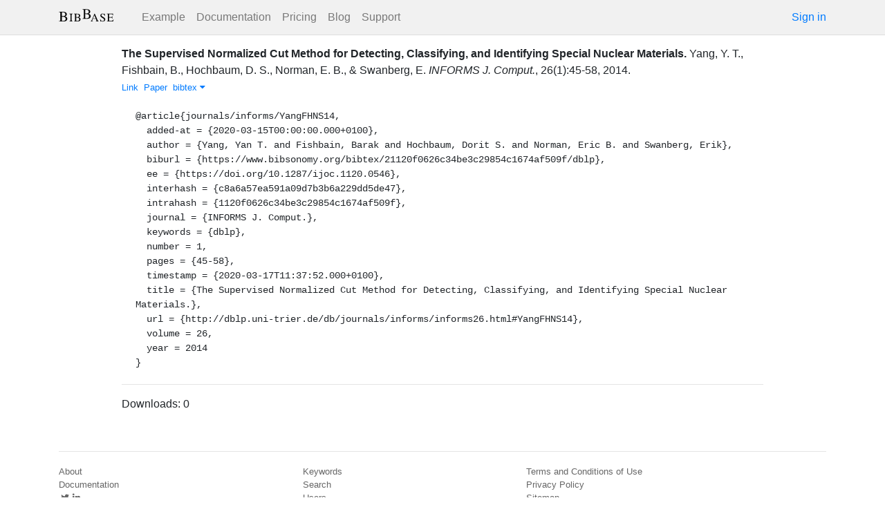

--- FILE ---
content_type: text/html; charset=utf-8
request_url: https://bibbase.org/network/publication/yang-fishbain-hochbaum-norman-swanberg-thesupervisednormalizedcutmethodfordetectingclassifyingandidentifyingspecialnuclearmaterials-2014
body_size: 3911
content:
<!DOCTYPE html>
<html>
<head>
  <link rel="stylesheet" type="text/css" class="__meteor-css__" href="/25bc6b4ccd46e0a7993ce1b8a0c6bfdef96a69d5.css?meteor_css_resource=true">
<meta http-equiv="Content-Type" content="text/html; charset=UTF-8">
  <meta charset="utf-8">

  <meta name="viewport" content="width=device-width, initial-scale=1.0">

  <meta name="keywords"
        content="bibbase, publications, bibtex, rss, html, bib2html">
  <meta name="description"
        content="The easiest way to keep your publications page up to date">
  <meta name="author" content="BibBase">

  <meta http-equiv="Content-Security-Policy" content="upgrade-insecure-requests">
  <meta name="google-site-verification"
        content="FhDgGZh9R-NeWHS42QBe99YnFpJUw9W9xWhUhXEeAJ4" />

  <link rel="shortcut icon" href="/favicon.ico">

  <!-- To help with LCP performance (core web vitals)
  https://web.dev/font-display/?utm_source=lighthouse&utm_medium=devtools -->
  <link rel="preload" as="style" href="//maxcdn.bootstrapcdn.com/font-awesome/4.7.0/css/font-awesome.min.css" onload="this.rel='stylesheet'" crossorigin="anonymous"/>
  <link rel="preload" as="font" type="font/woff2" crossorigin href="//maxcdn.bootstrapcdn.com/font-awesome/4.7.0/fonts/fontawesome-webfont.woff2?v=4.7.0"/>

  <!-- KaTeX, for latex support in sites -->
  <link rel="preload" as="style" href="https://cdn.jsdelivr.net/npm/katex@0.12.0/dist/katex.min.css" integrity="sha384-AfEj0r4/OFrOo5t7NnNe46zW/tFgW6x/bCJG8FqQCEo3+Aro6EYUG4+cU+KJWu/X" crossorigin="anonymous"  onload="this.rel='stylesheet'"/>

  <link rel="preload" as="style"
    href="https://cdn.jsdelivr.net/npm/bootstrap@4.5.3/dist/css/bootstrap.min.css"
    integrity="sha384-TX8t27EcRE3e/ihU7zmQxVncDAy5uIKz4rEkgIXeMed4M0jlfIDPvg6uqKI2xXr2"
    crossorigin="anonymous"
    onload="this.rel='stylesheet'"
  />
<title>The Supervised Normalized Cut Method for Detecting, Classifying, and Identifying Special Nuclear Materials.</title>
</head>
<body><div id="app"><nav style="border-bottom:1px solid #ddd" class="navbar navbar-expand-md navbar-light fixed-top"><div class="container"><span class="navbar-brand"><a class="navbar-brand" href="/"><img src="/img/logo.svg" alt="bibbase.org" title="BibBase – The easiest way to maintain your publications page."/></a></span><button aria-controls="basic-navbar-nav" type="button" aria-label="Toggle navigation" class="navbar-toggler collapsed"><span class="navbar-toggler-icon"></span></button><div class="navbar-collapse collapse" id="basic-navbar-nav"><div class="mr-auto navbar-nav"><a alt="Example" title="Example" href="/u/McCarthy" class="nav-link">Example</a><a class="nav-link" href="/documentation">Documentation</a><a href="/network/pricing" class="nav-link">Pricing</a><a href="/blog" class="nav-link">Blog</a><a href="http://bibbase.userecho.com/forums/1-general/?" data-rb-event-key="http://bibbase.userecho.com/forums/1-general/?" class="nav-link">Support</a></div><a href="/network/login">Sign in</a></div></div></nav><div style="min-height:40vh;margin-top:3.1em"><div style="margin-top:3em;display:flex;flex-wrap:wrap"><div style="flex:1 1 20em;padding:1em;max-width:60em;margin:auto"><div class="bibbase_paper" id="yang-fishbain-hochbaum-norman-swanberg-thesupervisednormalizedcutmethodfordetectingclassifyingandidentifyingspecialnuclearmaterials-2014"><span class="bibbase_paper_titleauthoryear"><span class="bibbase_paper_title"><a href="https://bibbase.org/network/publication/yang-fishbain-hochbaum-norman-swanberg-thesupervisednormalizedcutmethodfordetectingclassifyingandidentifyingspecialnuclearmaterials-2014">The Supervised Normalized Cut Method for Detecting, Classifying, and Identifying Special Nuclear Materials.</a></span> <span>Yang, Y. T.<!-- -->, <!-- -->Fishbain, B.<!-- -->, <!-- -->Hochbaum, D. S.<!-- -->, <!-- -->Norman, E. B.<!-- -->, <!-- -->&amp; <!-- -->Swanberg, E.</span></span> <span><i>INFORMS J. Comput.</i>, <!-- -->26<!-- -->(<!-- -->1<!-- -->)<!-- -->:<!-- -->45-58<!-- -->, <!-- -->2014<!-- -->. </span> <span class="note"></span><span class="bibbase_note"></span><br class="bibbase_paper_content"/><span class="bibbase_paper_content dontprint"><a href="https://doi.org/10.1287/ijoc.1120.0546" class="bibbase link"><img src="https://bibbase.org/img/filetypes/link.svg" alt="The Supervised Normalized Cut Method for Detecting, Classifying, and Identifying Special Nuclear Materials. [link]" title="link" class="bibbase_icon"/><span class="bibbase_icon_text">Link</span></a>  <a href="http://dblp.uni-trier.de/db/journals/informs/informs26.html#YangFHNS14" class="bibbase link"><img src="https://bibbase.org/img/filetypes/link.svg" alt="The Supervised Normalized Cut Method for Detecting, Classifying, and Identifying Special Nuclear Materials. [link]" title="link" class="bibbase_icon"/><span class="bibbase_icon_text">Paper</span></a>  <a href="#" class="bibbase bibtex link bibbase_toggle" id="toggle-yang-fishbain-hochbaum-norman-swanberg-thesupervisednormalizedcutmethodfordetectingclassifyingandidentifyingspecialnuclearmaterials-2014-bibtex">bibtex <i class="fa fa-caret-down"></i></a>  </span><pre class="well well-small bibbase" data-type="bibtex" id="yang-fishbain-hochbaum-norman-swanberg-thesupervisednormalizedcutmethodfordetectingclassifyingandidentifyingspecialnuclearmaterials-2014-bibtex" style="white-space:pre-wrap;display:">@article{journals/informs/YangFHNS14,
  added-at = {2020-03-15T00:00:00.000+0100},
  author = {Yang, Yan T. and Fishbain, Barak and Hochbaum, Dorit S. and Norman, Eric B. and Swanberg, Erik},
  biburl = {https://www.bibsonomy.org/bibtex/21120f0626c34be3c29854c1674af509f/dblp},
  ee = {https://doi.org/10.1287/ijoc.1120.0546},
  interhash = {c8a6a57ea591a09d7b3b6a229dd5de47},
  intrahash = {1120f0626c34be3c29854c1674af509f},
  journal = {INFORMS J. Comput.},
  keywords = {dblp},
  number = 1,
  pages = {45-58},
  timestamp = {2020-03-17T11:37:52.000+0100},
  title = {The Supervised Normalized Cut Method for Detecting, Classifying, and Identifying Special Nuclear Materials.},
  url = {http://dblp.uni-trier.de/db/journals/informs/informs26.html#YangFHNS14},
  volume = 26,
  year = 2014
}</pre></div><hr/><div>Downloads: <!-- -->0</div></div><div style="display:none" id="hydrationData">{&quot;_id&quot;:&quot;Qm7MraB8BmkbDTyay&quot;,&quot;bibbaseid&quot;:&quot;yang-fishbain-hochbaum-norman-swanberg-thesupervisednormalizedcutmethodfordetectingclassifyingandidentifyingspecialnuclearmaterials-2014&quot;,&quot;author_short&quot;:[&quot;Yang, Y. T.&quot;,&quot;Fishbain, B.&quot;,&quot;Hochbaum, D. S.&quot;,&quot;Norman, E. B.&quot;,&quot;Swanberg, E.&quot;],&quot;bibdata&quot;:{&quot;bibtype&quot;:&quot;article&quot;,&quot;type&quot;:&quot;article&quot;,&quot;added-at&quot;:&quot;2020-03-15T00:00:00.000+0100&quot;,&quot;author&quot;:[{&quot;propositions&quot;:[],&quot;lastnames&quot;:[&quot;Yang&quot;],&quot;firstnames&quot;:[&quot;Yan&quot;,&quot;T.&quot;],&quot;suffixes&quot;:[]},{&quot;propositions&quot;:[],&quot;lastnames&quot;:[&quot;Fishbain&quot;],&quot;firstnames&quot;:[&quot;Barak&quot;],&quot;suffixes&quot;:[]},{&quot;propositions&quot;:[],&quot;lastnames&quot;:[&quot;Hochbaum&quot;],&quot;firstnames&quot;:[&quot;Dorit&quot;,&quot;S.&quot;],&quot;suffixes&quot;:[]},{&quot;propositions&quot;:[],&quot;lastnames&quot;:[&quot;Norman&quot;],&quot;firstnames&quot;:[&quot;Eric&quot;,&quot;B.&quot;],&quot;suffixes&quot;:[]},{&quot;propositions&quot;:[],&quot;lastnames&quot;:[&quot;Swanberg&quot;],&quot;firstnames&quot;:[&quot;Erik&quot;],&quot;suffixes&quot;:[]}],&quot;biburl&quot;:&quot;https://www.bibsonomy.org/bibtex/21120f0626c34be3c29854c1674af509f/dblp&quot;,&quot;ee&quot;:&quot;https://doi.org/10.1287/ijoc.1120.0546&quot;,&quot;interhash&quot;:&quot;c8a6a57ea591a09d7b3b6a229dd5de47&quot;,&quot;intrahash&quot;:&quot;1120f0626c34be3c29854c1674af509f&quot;,&quot;journal&quot;:&quot;INFORMS J. Comput.&quot;,&quot;keywords&quot;:&quot;dblp&quot;,&quot;number&quot;:&quot;1&quot;,&quot;pages&quot;:&quot;45-58&quot;,&quot;timestamp&quot;:&quot;2020-03-17T11:37:52.000+0100&quot;,&quot;title&quot;:&quot;The Supervised Normalized Cut Method for Detecting, Classifying, and Identifying Special Nuclear Materials.&quot;,&quot;url&quot;:&quot;http://dblp.uni-trier.de/db/journals/informs/informs26.html#YangFHNS14&quot;,&quot;volume&quot;:&quot;26&quot;,&quot;year&quot;:&quot;2014&quot;,&quot;bibtex&quot;:&quot;@article{journals/informs/YangFHNS14,\n  added-at = {2020-03-15T00:00:00.000+0100},\n  author = {Yang, Yan T. and Fishbain, Barak and Hochbaum, Dorit S. and Norman, Eric B. and Swanberg, Erik},\n  biburl = {https://www.bibsonomy.org/bibtex/21120f0626c34be3c29854c1674af509f/dblp},\n  ee = {https://doi.org/10.1287/ijoc.1120.0546},\n  interhash = {c8a6a57ea591a09d7b3b6a229dd5de47},\n  intrahash = {1120f0626c34be3c29854c1674af509f},\n  journal = {INFORMS J. Comput.},\n  keywords = {dblp},\n  number = 1,\n  pages = {45-58},\n  timestamp = {2020-03-17T11:37:52.000+0100},\n  title = {The Supervised Normalized Cut Method for Detecting, Classifying, and Identifying Special Nuclear Materials.},\n  url = {http://dblp.uni-trier.de/db/journals/informs/informs26.html#YangFHNS14},\n  volume = 26,\n  year = 2014\n}\n\n&quot;,&quot;author_short&quot;:[&quot;Yang, Y. T.&quot;,&quot;Fishbain, B.&quot;,&quot;Hochbaum, D. S.&quot;,&quot;Norman, E. B.&quot;,&quot;Swanberg, E.&quot;],&quot;key&quot;:&quot;journals/informs/YangFHNS14&quot;,&quot;id&quot;:&quot;journals/informs/YangFHNS14&quot;,&quot;bibbaseid&quot;:&quot;yang-fishbain-hochbaum-norman-swanberg-thesupervisednormalizedcutmethodfordetectingclassifyingandidentifyingspecialnuclearmaterials-2014&quot;,&quot;role&quot;:&quot;author&quot;,&quot;urls&quot;:{&quot;Link&quot;:&quot;https://doi.org/10.1287/ijoc.1120.0546&quot;,&quot;Paper&quot;:&quot;http://dblp.uni-trier.de/db/journals/informs/informs26.html#YangFHNS14&quot;},&quot;keyword&quot;:[&quot;dblp&quot;],&quot;metadata&quot;:{&quot;authorlinks&quot;:{}}},&quot;bibtype&quot;:&quot;article&quot;,&quot;biburl&quot;:&quot;http://www.bibsonomy.org/bib/author/barak ?items=1000&quot;,&quot;dataSources&quot;:[&quot;sNDcqxpX5cBQ5Pu7G&quot;],&quot;keywords&quot;:[&quot;dblp&quot;],&quot;search_terms&quot;:[&quot;supervised&quot;,&quot;normalized&quot;,&quot;cut&quot;,&quot;method&quot;,&quot;detecting&quot;,&quot;classifying&quot;,&quot;identifying&quot;,&quot;special&quot;,&quot;nuclear&quot;,&quot;materials&quot;,&quot;yang&quot;,&quot;fishbain&quot;,&quot;hochbaum&quot;,&quot;norman&quot;,&quot;swanberg&quot;],&quot;title&quot;:&quot;The Supervised Normalized Cut Method for Detecting, Classifying, and Identifying Special Nuclear Materials.&quot;,&quot;year&quot;:2014}</div></div></div><div class="container"><div class="footer"><div><a href="/about">About</a><br/><a href="/help">Documentation</a><br/><a href="https://twitter.com/bibbase"><i class="fa fa-twitter fa-fw"></i></a><a href="https://www.linkedin.com/company/bibbase"><i class="fa fa-linkedin fa-fw"></i></a></div><div><a href="/network/keywords">Keywords</a><br/><a href="/search">Search</a><br/><a href="/network/stats">Users</a></div><div><a href="/terms.html">Terms and Conditions of Use</a><br/><a href="/privacy.html">Privacy Policy</a><br/><a href="/sitemap-index.xml.gz">Sitemap</a><br/>© BibBase.org 2021</div></div></div></div>

  <script defer src="https://cdn.jsdelivr.net/npm/katex@0.12.0/dist/katex.min.js" integrity="sha384-g7c+Jr9ZivxKLnZTDUhnkOnsh30B4H0rpLUpJ4jAIKs4fnJI+sEnkvrMWph2EDg4" crossorigin="anonymous"></script>
  <script src='https://code.jquery.com/jquery-3.5.1.min.js'></script>
  <script src='/js/bibbase_direct_v2.js'></script>
  <script type="text/javascript" src="/js/google_analytics.js"></script>
  <script type="text/javascript">__meteor_runtime_config__ = JSON.parse(decodeURIComponent("%7B%22meteorRelease%22%3A%22METEOR%401.10.1%22%2C%22meteorEnv%22%3A%7B%22NODE_ENV%22%3A%22production%22%2C%22TEST_METADATA%22%3A%22%7B%7D%22%7D%2C%22PUBLIC_SETTINGS%22%3A%7B%22stripe%22%3A%7B%22publishableKey%22%3A%22pk_live_81WyCA5WIcxlTgzSgKa6K4qj00UFJZmVrq%22%7D%7D%2C%22ROOT_URL%22%3A%22https%3A%2F%2Fbibbase.org%22%2C%22ROOT_URL_PATH_PREFIX%22%3A%22%22%2C%22autoupdate%22%3A%7B%22versions%22%3A%7B%22web.browser%22%3A%7B%22version%22%3A%227da507fea53e19b033689ee0bdbe4cd9b902de1e%22%2C%22versionRefreshable%22%3A%223d85230f3e36cca498957549087d0a44de2056ed%22%2C%22versionNonRefreshable%22%3A%2238084e2e79ce1cd70783116eb99cc05c11801f29%22%7D%2C%22web.browser.legacy%22%3A%7B%22version%22%3A%22f28afcf770e2256fe24901398a8b51f85800a3bf%22%2C%22versionRefreshable%22%3A%223d85230f3e36cca498957549087d0a44de2056ed%22%2C%22versionNonRefreshable%22%3A%22a0f3f14850b8d160a584e85e2ac4c6608600f656%22%7D%7D%2C%22autoupdateVersion%22%3Anull%2C%22autoupdateVersionRefreshable%22%3Anull%2C%22autoupdateVersionCordova%22%3Anull%2C%22appId%22%3A%2210xthof7oh15717h2de3%22%7D%2C%22appId%22%3A%2210xthof7oh15717h2de3%22%2C%22isModern%22%3Afalse%7D"))</script>

  <script type="text/javascript" src="/3de6c8eed799093db5421eaa0d14509338b0fd24.js?meteor_js_resource=true"></script>


</body>
</html>